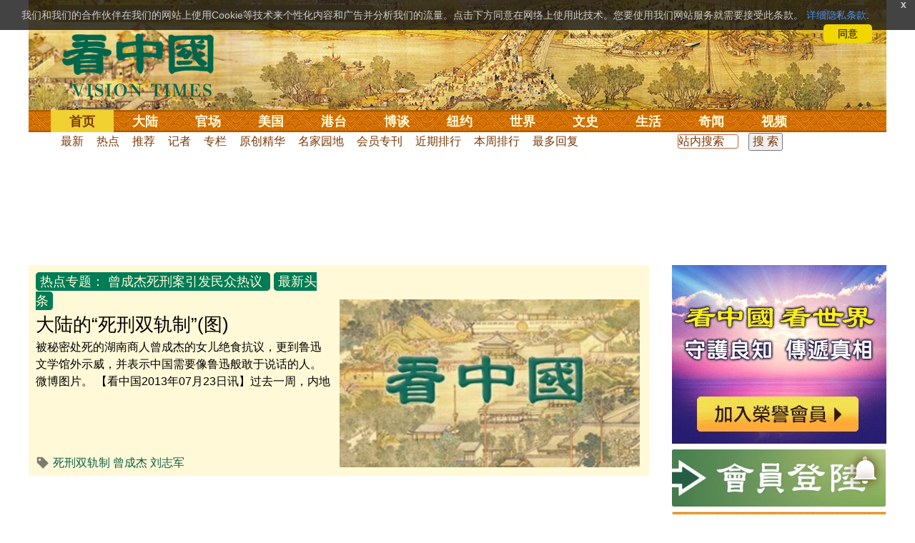

--- FILE ---
content_type: text/html;charset=UTF-8
request_url: https://www.secretchina.com/news/gb/p17664.html
body_size: 13521
content:

 


 
<!DOCTYPE html PUBLIC "-//W3C//DTD XHTML 1.0 Strict//EN" "http://www.w3.org/TR/xhtml1/DTD/xhtml1-strict.dtd">
<html xmlns="http://www.w3.org/1999/xhtml" xml:lang="zh-Hans" lang="zh-Hans" dir="ltr">
<head>
<meta http-equiv="Content-Type" content="text/html; charset=utf-8" />
<meta http-equiv="x-ua-compatible" content="ie=edge" />
<meta name="viewport" content="width=device-width, initial-scale=1.0, maximum-scale=5.0, user-scalable=yes"/> 
   
<TITLE>热点专题： 曾成杰死刑案引发民众热议 - 看中国网</TITLE> 

<meta name="keywords" content=",看中国">
<meta name="description" content="曾成杰死刑案引发民众热议, 第1页。《看中国》是总部设于美国、以复兴传统中华文化为理念的独立媒体。自2001年起，坚持报道最新社会焦点和传统文化专题，中文报纸已在北美、欧洲、澳洲、亚洲等17个国家发行。" />
<meta http-equiv="last-modified" content="2026-01-23 00:20:01">
<link rel="alternate" media="only screen and (max-width: 640px)" href="https://m.secretchina.com/news/gb/p17664.html" />


 
 
<base href="https://www.secretchina.com/" target="_blank">
 

<meta property="og:locale" content="zh_CN" />
<meta property="og:type" content="object" />
<meta property="og:title" content="热点专题： 曾成杰死刑案引发民众热议 第1页- 看中国" />
<meta property="og:description" content="曾成杰死刑案引发民众热议, 第1页。《看中国》是总部设于美国、以复兴传统中华文化为理念的独立媒体。自2001年起，坚持报道最新社会焦点和传统文化专题，中文报纸已在北美、欧洲、澳洲、亚洲等17个国家发行。" />
<meta property="og:site_name" content="看中国" />


<meta name="adtype" content="category" />

<meta property="og:url" content="https://www.secretchina.com/news/gb/p17664.html" />
<meta property='og:image' content='http://www.secretchina.com/2017/images/kzglog-300.jpg' />

<meta property="fb:pages" content="139819436047050,493399817498527" />
 <meta http-equiv=refresh content="900" />
 
 
 

  
       
<!--homecommon_v21 now work, border: solid #fff; */   -->
<link rel="stylesheet" type="text/css" media="screen" href="/2017/css/homecommon_v26.css" > 
<link rel="stylesheet" type="text/css" media="screen" href="/2017/css/all2017v11.css" >  

   
  
  

 <script>
 function killErrors() {
           return true;
        }
        window.onerror = killErrors;
        </script>
 
   <!-- Global site tag (gtag.js) - Google Ads: 940314145 --> 
   <script async src="https://www.googletagmanager.com/gtag/js?id=AW-940314145"></script>
   <script> 
   let globalup=9;
    window.dataLayer = window.dataLayer || []; 
    function gtag(){
    	dataLayer.push(arguments);
    } 
    gtag('js', new Date()); 
    gtag('config', 'AW-940314145'); 
    </script> 


 
<meta name="robots" content="index,follow">
<meta name="copyright" content="Copyright 2001-2020. www.secretchina.com . All Rights Reserved.">
<LINK href="/favicon.ico" type=image/x-icon rel=icon>
<LINK href="/favicon.ico" type=image/x-icon rel="shortcut icon">
<link rel="alternate" type="application/atom+xml" title="看中国最新 New News secretchina.com RSS 2.0"  href="https://www.secretchina.com/news/gb/news.xml" />  
<link rel="alternate" type="application/atom+xml" title="看中国 secretchina.com RSS 2.0"  href="https://www.secretchina.com/news/gb/index.xml" />  
<link rel="alternate" type="application/atom+xml" title="看中国 曾成杰死刑案引发民众热议 secretchina.com RSS 2.0"  href="https://www.secretchina.com/news/gb/p17664.xml" />
 
 
       
</head>
<body>

  


 
 
 
	<div id="banner"><a name="top" href="#top"></a>
	<div class="banner"><img src="/2017/images/bg_banner_h1.jpg" alt='清明上河图'/></div>
		<h3><a href="https://www.secretchina.com/">看中国</a></h3>
		<h4>Vision Times</h4>
		<div class="w1">
			<form method="GET" action="//search.secretchina.com/news/gb/search">
				<p>
					<input type="text"  name="q"  required />
				</p>
				<p>
					<button type="submit">搜索</button>
				</p>
			</form>
			<div id="sitenav">
				<ul class="l1">
					<li class="l1  curr">
						<a class="l1" href="https://www.secretchina.com/">首页</a>
						<ul  style="width:100%;">
								<li><a title="按日浏览 最新文章 new news " alt="按日浏览 最新文章 new news "
											href="/news/gb/news.html" target="_blank" >最新</a></li>
										<li><a title="热点文章"
											href="/news/gb/phottopics.html" target="_blank" >热点</a></li>
										<li><a title="编辑推荐"
											href="/news/gb/precommend.html" target="_blank" >推荐</a></li>
												
									
											<li><a title="记者专栏"
											href="/news/gb/preporter.html" target="_blank" >记者</a></li>
								<li><a title="专栏作家"
											href="/news/gb/pauthor.html" target="_blank" >专栏</a></li>
											
									<!--  <li><a title="热点专题"
											href="/news/gb/phottopics.html" target="_blank" >热点</a></li>
								 -->
								 <li><a title="原创精华"
									href="/news/gb/pessence.html" target="_blank" >原创精华</a></li>
									<li><a title="名家园地"
									href="/news/gb/pmingjia.html" target="_blank" >名家园地</a></li>
										<li><a title="名家园地"
									href="/news/gb/pmembertxt.html" target="_blank" >会员专刊</a></li>
									
											
										<li><a title="近期排行"
											href="/news/gb/precent3.html" target="_blank" >近期排行</a></li>
										<li><a title="本周排行"
											href="/news/gb/precentweek.html" target="_blank" >本周排行</a></li>
									
										<!-- 
										<li><a title=""
											href="/news/gb/pforum.html" target="_blank" >最后发表</a></li>
											<li><a title="" href="/news/gb/pforumhot.html" target="_blank" >最多察看</a></li>
											<li><a title=""
											href="/news/gb/pemotion.html" target="_blank" >最多表情</a></li>
										-->
										<li><a title=""
											href="/news/gb/preply.html" target="_blank" >最多回复</a></li>
										
											
											<li style="float:right;"><form action="//search.secretchina.com/news/gb/search" method="get" style="color: #7c3806;float:right;width: 189px;">
<input type="hidden" name="nohard" value="0"><input type="text" name="q" size="8" id="fulltext-search" value="" placeholder="站内搜索">
<input type="submit" value=" 搜 索 " class="form-submit">  </form></li>

						</ul>
					</li>
					
					
					<li class="l1 ">
						<a class="l1" href="/news/gb/p1.html">大陆</a>
						<ul  style="width:100%;">
							<li><a title="大陆时政" href="/news/gb/p13.html">大陆时政</a></li>
							 
						 
										<li><a  title="观点评析" href="/news/gb/p17713.html">观点评析</a></li>
										<li><a   title="社会百态" href="/news/gb/p20038.html">社会百态</a></li>
										
										<li><a   title="中国人权" href="/news/gb/p20598.html">中国人权</a></li>
										
										
										<li style="float:right;"><form action="//search.secretchina.com/news/gb/search" method="get" style="color: #7c3806;float:right;width: 189px;">
<input type="hidden" name="nohard" value="0"><input type="text" name="q" size="8" id="fulltext-search" value="" placeholder="站内搜索">
<input type="submit" value=" 搜 索 " class="form-submit">  </form></li>
										
						</ul>
					</li> 
				
			 
					<li class="l1 " >
						<a class="l1" href="/news/gb/p2.html">官场</a>
						<ul  style="width:100%;">
							<li><a title="动向" href="/news/gb/p20.html">动向</a></li> 
										<li><a title="中南海" href="/news/gb/p16.html">中南海</a></li>
										<li><a title="内幕" href="/news/gb/p17626.html">内幕</a></li> 
										<li><a title="官吏" href="/news/gb/p18.html">官吏</a></li> 
										<li><a title="评析" href="/news/gb/p16815.html">评析</a></li>
										
										<li style="float:right;"><form action="//search.secretchina.com/news/gb/search" method="get" style="color: #7c3806;float:right;width: 189px;">
<input type="hidden" name="nohard" value="0"><input type="text" name="q" size="8" id="fulltext-search" value="" placeholder="站内搜索">
<input type="submit" value=" 搜 索 " class="form-submit">  </form></li>

						</ul>
					</li>
					
					
						<li class="l1 ">
						<a class="l1" href="/news/gb/p20037.html">美国</a>
						<ul  style="width:100%;">
							<li><a title="美国社会" href="/news/gb/p20625.html">美国社会</a></li>
							<li><a title="华人资讯" href="/news/gb/p20626.html">华人资讯</a></li>
							<li><a title="时事" href="/news/gb/p20042.html">时事</a></li>
							<li><a title="科技" href="/news/gb/p20044.html">科技</a></li>
							<li><a title="纽约新闻" href="/news/gb/p20134.html">纽约新闻</a></li>
							
										
										<li style="float:right;"><form action="//search.secretchina.com/news/gb/search" method="get" style="color: #7c3806;float:right;width: 189px;">
<input type="hidden" name="nohard" value="0"><input type="text" name="q" size="8" id="fulltext-search" value="" placeholder="站内搜索">
<input type="submit" value=" 搜 索 " class="form-submit">  </form></li>
							
						</ul>
					</li>
				  
				 
						<li class="l1 ">
						<a class="l1" href="/news/gb/p20036.html">港台</a>
						<ul  style="width:100%;">
							<li><a title="时政聚焦" href="/news/gb/p20039.html">时政聚焦</a></li>
										<li><a   title="时政评析" href="/news/gb/p20166.html">时政评析</a></li>  
							<li><a title="社会民生" href="/news/gb/p20168.html">社会民生</a></li>  
									 <li><a   title="军事热点" href="/news/gb/p20170.html">台海风云</a></li> 
										
										
										<li style="float:right;"><form action="//search.secretchina.com/news/gb/search" method="get" style="color: #7c3806;float:right;width: 189px;">
<input type="hidden" name="nohard" value="0"><input type="text" name="q" size="8" id="fulltext-search" value="" placeholder="站内搜索">
<input type="submit" value=" 搜 索 " class="form-submit">  </form></li>
										
						</ul>
					</li>
					 
					
					<li class="l1 ">
						<a class="l1"  href="/news/gb/p4.html">博谈</a>
						<ul  style="width:100%;">
								<li><a title="时评" href="/news/gb/p28.html">时评</a></li>
										<li><a title="争鸣" href="/news/gb/p29.html">争鸣</a></li>
										<li><a title="政论" href="/news/gb/p30.html">政论</a></li>
										<li><a title="博谈" href="/news/gb/p31.html">博谈</a></li>
										<li><a title="讽刺与漫画" href="/news/gb/p77.html">讽刺与漫画</a></li>
										<li><a title="财经评析" href="/news/gb/p35.html">财经评析</a></li>
										
										
										<li style="float:right;"><form action="//search.secretchina.com/news/gb/search" method="get" style="color: #7c3806;float:right;width: 189px;">
<input type="hidden" name="nohard" value="0"><input type="text" name="q" size="8" id="fulltext-search" value="" placeholder="站内搜索">
<input type="submit" value=" 搜 索 " class="form-submit">  </form></li>
										
						</ul>
					</li>
					
					
					
					
					<li class="l1  ">
						<a class="l1" href="/news/gb/p20134.html" target=_blank>纽约</a>
						 
					</li>
					
					
				  <!-- 
					<li class="l1 ">
						<a class="l1" href="/news/gb/p20109.html">澳洲</a>
							<ul  style="width:100%;">
							<li><a title="澳洲新闻" href="/news/gb/p20110.html">澳洲新闻</a></li>
							<li><a title="华人资讯" href="/news/gb/p20111.html">华人资讯</a></li>
							<li><a title="留学移民" href="/news/gb/p20112.html">留学移民</a></li>
							<li><a title="澳洲风情" href="/news/gb/p20113.html">澳洲风情</a></li>
							</ul>
					</li>
					 -->
						<li class="l1 ">
						<a class="l1" href="/news/gb/p9.html">世界</a>
						<ul  style="width:100%;">
						 
							<li><a title="美洲" href="/news/gb/p48.html">美洲</a></li>
							  
										<li><a title="欧洲" href="/news/gb/p49.html">欧洲</a></li>
										<li><a title="澳洲" href="/news/gb/p20120.html">澳洲</a></li>
										<li><a title="亚洲" href="/news/gb/p50.html">亚洲</a></li>
										<li><a title="非洲" href="/news/gb/p51.html">非洲</a></li>
										  
										 
										 
										<li><a title="科技新闻"
											href="/news/gb/p17714.html">科技新闻</a></li>
										<li><a title="军事"
											href="/news/gb/p20648.html">军事</a></li>
										<li><a title="其它" href="/news/gb/p16676.html">其它</a></li>
										<!--  
										<li><a title="澳洲新闻"
											href="http://au.secretchina.com/aunews" target="_blank">澳洲新闻</a></li>
											-->
											
											
										
										<li style="float:right;"><form action="//search.secretchina.com/news/gb/search" method="get" style="color: #7c3806;float:right;width: 189px;">
<input type="hidden" name="nohard" value="0"><input type="text" name="q" size="8" id="fulltext-search" value="" placeholder="站内搜索">
<input type="submit" value=" 搜 索 " class="form-submit">  </form></li>
											
											
						</ul>
					</li>
					
				
					<li class="l1 ">
						<a class="l1" href="/news/gb/p6.html">文史</a>
						<ul  style="width:100%;">
							<li><a title="天朝风云"
											href="/news/gb/p17768.html">天朝风云</a></li>
										<li><a title="民国往事"
											href="/news/gb/p17769.html">民国往事</a></li>
										<li><a title="谈古论今"
											href="/news/gb/p16683.html">谈古论今</a></li>
										<li><a title="红朝岁月"
											href="/news/gb/p17770.html">红朝岁月</a></li>
													<li><a title="文学世界"
							href="/news/gb/p18018.html">文学世界</a></li>
							
										<li><a title="传统文化"
											href="/news/gb/p18017.html">传统文化</a></li>
											
									 
											
										
										<li style="float:right;"><form action="//search.secretchina.com/news/gb/search" method="get" style="color: #7c3806;float:right;width: 189px;">
<input type="hidden" name="nohard" value="0"><input type="text" name="q" size="8" id="fulltext-search" value="" placeholder="站内搜索">
<input type="submit" value=" 搜 索 " class="form-submit">  </form></li>
											
											
						</ul>
					</li>
				
				
				
					<li class="l1 ">
						<a class="l1" href="/news/gb/p8.html">生活</a>
						<ul  style="width:100%;">
						
										<li><a title="疗养保健" href="/news/gb/p67.html">疗养保健</a></li>
										<li><a title="生活妙博士"
											href="/news/gb/p17538.html">生活妙博士</a></li> 
								<li><a title="人生茶坊"
											href="/news/gb/p17594.html">人生茶坊</a></li>
										<li><a title="职场黑咖啡"
											href="/news/gb/p17530.html">职场与教育	</a></li>
										<li><a title="美食与厨艺"	href="/news/gb/p9705.html">美食与厨艺</a></li>
							 
									 <li><a title="影视娱乐" href="/news/gb/p58.html">影视娱乐</a></li>
											
										
										<li style="float:right;"><form action="//search.secretchina.com/news/gb/search" method="get" style="color: #7c3806;float:right;width: 189px;">
<input type="hidden" name="nohard" value="0"><input type="text" name="q" size="8" id="fulltext-search" value="" placeholder="站内搜索">
<input type="submit" value=" 搜 索 " class="form-submit">  </form></li>
											
						</ul>
					</li>
					
					
					<li class="l1 ">
						<a  class="l1" href="/news/gb/p10.html">奇闻</a>
						<ul  style="width:100%;">
							
										<li><a title="生物奇观"
											href="/news/gb/p16679.html">生物奇观</a></li>
										<li><a title="预言未来" href="/news/gb/p53.html">预言未来</a></li>
										<li><a title="自然现象" href="/news/gb/p54.html">自然现象</a></li>
										<li><a title="异事奇人" href="/news/gb/p55.html">异事奇人</a></li>
										<li><a title="探秘寻真" href="/news/gb/p56.html">探秘寻真</a></li>
										
										<li style="float:right;"><form action="//search.secretchina.com/news/gb/search" method="get" style="color: #7c3806;float:right;width: 189px;">
<input type="hidden" name="nohard" value="0"><input type="text" name="q" size="8" id="fulltext-search" value="" placeholder="站内搜索">
<input type="submit" value=" 搜 索 " class="form-submit">  </form></li>
										
						</ul>
					</li>  
					
					<li class="l1 "  style='display:none;'>
						<a class="l1" href="/news/gb/p12.html">养生</a>
						<ul  style="width:100%;">
										<li><a title="美食与厨艺"
											href="/news/gb/p9705.html">美食与厨艺</a></li>
										<li><a title="疗养保健" href="/news/gb/p67.html">疗养保健</a></li>
										<li><a title="中医秘方" href="/news/gb/p68.html">中医秘方</a></li>
										<li><a title="气功修炼" href="/news/gb/p69.html">气功修炼</a></li>
										<li><a title="强身美容" href="/news/gb/p70.html">强身美容</a></li>
										
										<li style="float:right;"><form action="//search.secretchina.com/news/gb/search" method="get" style="color: #7c3806;float:right;width: 189px;">
<input type="hidden" name="nohard" value="0"><input type="text" name="q" size="8" id="fulltext-search" value="" placeholder="站内搜索">
<input type="submit" value=" 搜 索 " class="form-submit">  </form></li>
										
						</ul>
					</li>
					
					
					
					<li class="l1 " style='display:none;'>
						<a class="l1" href="/news/gb/p20659.html">商机</a>
							<ul  style="width:100%;">
							<li><a title="商机"
							href="/news/gb/p20660.html">健康</a></li>
							<li><a title="生活" href="/news/gb/p20661.html">生活</a></li>
							<li><a title="饮食" href="/news/gb/p20662.html">饮食</a></li>
							<li><a title="美容美发" href="/news/gb/p20663.html">美容美发</a></li>
							<li><a title="汽车" href="/news/gb/p20664.html">汽车</a></li>
										
										<li style="float:right;"><form action="//search.secretchina.com/news/gb/search" method="get" style="color: #7c3806;float:right;width: 189px;">
<input type="hidden" name="nohard" value="0"><input type="text" name="q" size="8" id="fulltext-search" value="" placeholder="站内搜索">
<input type="submit" value=" 搜 索 " class="form-submit">  </form></li>
							
							</ul>
					</li>
					
					
					
					
					<li class="l1 ">
<!-- 						<a class="l1" href="/news/gb/pvideoall.html">视频</a>
	 -->					<a class="l1" href="https://www.ganjing.com/zh-CN/channel/1eiqjdnq7goOxWkCG46DBd41d1gt0c" target=blank>视频</a>
						<ul  style="width:100%;">
						
										<li><a title="原创视频"
											href="/news/gb/pvideo.html" target=blank >原创视频</a></li>
									<!--  	<li><a title="原创视频"
											href="/news/gb/pvideo.html">原创视频</a></li>
											-->
										<li><a title="全部视频" href="/news/gb/pvideoall.html">全部视频</a></li>
										
										<li style="float:right;"><form action="//search.secretchina.com/news/gb/search" method="get" style="color: #7c3806;float:right;width: 189px;">
<input type="hidden" name="nohard" value="0"><input type="text" name="q" size="8" id="fulltext-search" value="" placeholder="站内搜索">
<input type="submit" value=" 搜 索 " class="form-submit">  </form></li>
										
						</ul>
					</li>
					<!-- 
					<li class="l1 ">
						<a  class="l1"  href="/news/gb/pessence.html">原创</a>
						<ul  style="width:100%;">
							<li><a title="原创精华"
											href="/news/gb/pessence.html">原创精华</a></li>
										
										<li style="float:right;"><form action="//search.secretchina.com/news/gb/search" method="get" style="color: #7c3806;float:right;width: 189px;">
<input type="hidden" name="nohard" value="0"><input type="text" name="q" size="8" id="fulltext-search" value="" placeholder="站内搜索">
<input type="submit" value=" 搜 索 " class="form-submit">  </form></li>
											
						</ul>
					</li>
					 -->
					
				</ul>
			</div><!-- / #sitenav -->
		</div><!-- / .w1 -->
		<div id="l10n">
			
			<div id="lang">
				<ul>
					
								<li><a title="正體版" style="cursor:pointer;"  onclick="gotootherln('/news/b5/index.html')" >正體</a></li>
					
					<!-- 
					<li><a  style="cursor:pointer;" href="http://www.visiontimes.com"  target="_blank">English</a></li>
					 -->
					
							<li><a  title="手机版" href="//m.secretchina.com">手机版</a></li>
								
						</ul>
			</div>
			
			<div id="branches">
				<div class="h3">各地分站</div>
				<ul>
					<li><a  style="cursor:pointer;" onclick="window.open('http://www.watchinese.com/', '_blank')"   target="_blank">台湾</a></li>
					<li><a  style="cursor:pointer;" onclick="window.open('http://www.kannewyork.com/', '_blank')"  target="_blank">纽约</a></li>
					<li><a  style="cursor:pointer;" onclick="window.open('http://kanzhongguo.eu/', '_blank')"   target="_blank">欧洲</a></li>
 					
					<li><a style="cursor:pointer;" onclick="window.open('http://www.vtvan.com/', '_blank')"  target="_blank">加西</a></li>
 				 			<li><a  style="cursor:pointer;" onclick="window.open('https://dc.secretchina.com/', '_blank')" target="_blank">华盛顿DC</a></li>
		
				</ul>
			</div>
			
						<div id="lang2">	<ul>
					<li><a target="_blank" title="电子报"
									href="https://pdf.secretchina.com">电子报</a></li>
					<li><li title="网上投稿"
								style="cursor:pointer;" 	 onclick="window.open('https://www.secretchina.com/news/gb/postcontribute.php', '_blank')" target="_blank">网上投稿</li></li>
<li><li title="捐款"
								style="cursor:pointer;" 	 onclick="window.open('https://www.secretchina.com/kzgd/index.html', '_blank')" target="_blank">捐款</li></li>
<li><a title="联系广告"
								style="cursor:pointer;" 	 onclick="window.open('https://www.secretchina.com/news/gb/2014/02/14/530514.html', '_blank')" target="_blank">联系广告</a></li>

					
					<li><a title="搜索"
								style="cursor:pointer;" 	 onclick="window.open('/news/gb/search?q=看中国', '_blank')" target="_blank">搜索</a></li>

								
								
								
					
				</ul>
			</div>
		</div>
		<div id="social">
			<ul>
				<li class="facebook"><a style="cursor:pointer;" onclick="window.open('https://www.facebook.com/KanZhongGuo.web/', '_blank')"    target="_blank">Facebook</a></li>
				<li class="twitter"><a style="cursor:pointer;" onclick="window.open('https://twitter.com/kanzhongguo', '_blank')" target="_blank">Twitter</a></li> 
				<!--  
				<li class="linkedin"><a style="cursor:pointer;" onclick="window.open('https://www.linkedin.com/company-beta/10655456/', '_blank')" target="_blank">LinkedIn</a></li>
				-->
				<li class="rss"><a style="cursor:pointer;"  href="/page/rss/index.html" target="_blank">RSS</a></li>
			</ul>
		</div>
	</div><!-- / #banner -->



	<!-- / #banner -->
	
	 

	<!-- / .col-left -->
	<div id="main">
		<div class="ad" id='pg-top-t40-2017' >
			<!-- SC_36_欄目上_970x90 -->
              
                	 
			
		  
			
		</div>


<div class="point" style="text-align: center"></div>

		<div class="col-left">
		
		  <!--頭條-->
  
  <div id="headlines">
    <div class="headlines_left"> 
  
    <span  class="button">  
    
      <a target="_blank" href=/news/gb/phottopics.html >热点专题：</a>
      <a href=/news/gb/p17664.html>曾成杰死刑案引发民众热议</a>   </span>   <span class="button">最新头条</span>  
   
    		  
		  	<br><span class="hh1" id="node-505852"> <a target="_blank" href="/news/gb/2013/07/23/505852.html" title="大陆的“死刑双轨制”(图)">
	           大陆的“死刑双轨制”(图)  
	              </a></span>  
           <p>	<a target="_blank" href="/news/gb/2013/07/23/505852.html" title="大陆的“死刑双轨制”(图)">
             被秘密处死的湖南商人曾成杰的女儿绝食抗议，更到鲁迅文学馆外示威，并表示中国需要像鲁迅般敢于说话的人。微博图片。 【看中国2013年07月23日讯】过去一周，内地两宗死刑案件引起广泛讨论：前铁道部长刘志...</p>
           </a> 
             
								   <h2  style="font-size:16px;  inline-block;    overflow: hidden; ">
								  <img src='/2017/images/tag.png'  style=" width:20px;height:20px; margin: 2px 0px 0px 0px;"  alt="标签 关键字">   
               <span ><a target="_blank"  href="//search.secretchina.com/news/gb/tag/%E6%AD%BB%E5%88%91%E5%8F%8C%E8%BD%A8%E5%88%B6" >死刑双轨制</a></span>
                     
               <span ><a target="_blank"  href="//search.secretchina.com/news/gb/tag/%E6%9B%BE%E6%88%90%E6%9D%B0" >曾成杰</a></span>
                     
               <span ><a target="_blank"  href="//search.secretchina.com/news/gb/tag/%E5%88%98%E5%BF%97%E5%86%9B" >刘志军</a></span>
                     
             </h2>
             
            </div>
    	<div class="headlines_right"> <a target="_blank" href="/news/gb/2013/07/23/505852.html" title="大陆的“死刑双轨制”(图)"><img src="/2017/images/kzglog-300.jpg"  alt="大陆的“死刑双轨制”(图)"  width="100%">
    	</a>
             </div>
              
            
                       
    
    
    
  </div>
  
  <!--頭條-->
  
  
  
  <!--三欄-->
      <div id="headlines_content">
      <div class="h3"><a href="/news/gb/news17664_1.html">曾成杰死刑案引发民众热议要闻</a>  &nbsp;&nbsp;&nbsp;
      <span style="float:right;margin:0 5px 00"> <a target='_blank' href='/news/gb/p17664.xml'>RSS/XML</a></span></div>
      <div id="content">
        <ul>
        
        
						 <li><div> <a href="/news/gb/2013/07/19/505343.html" title='天堂与地狱：中国政商结合的路径指向(图)' target='_blank'  ><img src="//img.kanzhongguo.com/dat/thumbnails/16/2013/07/15/20130715085234310.jpg"  alt="天堂与地狱：中国政商结合的路径指向(图)"  width="100%"/></a></div>				            
														            
							 <div> 	 <h2 id="node-505343"  style="font-weight: normal;"><a href="/news/gb/2013/07/19/505343.html" title='天堂与地狱：中国政商结合的路径指向(图)' target='_blank'  >天堂与地狱：中国政商结合的路径指向(图) 
							 <!-- 
							 -13/07/19
							  -->
							 </a> 
								 </h2>
								 </div>
								 <div> 
								   <h3  style="font-size:15px;  inline-block;    overflow: hidden; ">
								  <img src='/2017/images/tag.png'  style=" width:16px;height:15px; margin: 4px 0px 0px 0px;"  alt="标签 关键字">  
								               <span ><a href="//search.secretchina.com/news/gb/tag/%E6%9B%BE%E6%88%90%E6%9D%B0" 	target="_blank">曾成杰</a></span>
								                     
								               <span ><a href="//search.secretchina.com/news/gb/tag/%E6%AD%BB%E5%88%91" 	target="_blank">死刑</a></span>
								                     
								               <span ><a href="//search.secretchina.com/news/gb/tag/%E5%88%86%E6%9E%90" 	target="_blank">分析</a></span>
								                     
								             </h3>
								</div></li>
								
			
						 <li><div> <a href="/news/gb/2013/07/18/505214.html" title='曾成杰家乡追悼会传吉首融资民众被阻前往(图)' target='_blank'  ><img src="/2017/images/kzglog-300.jpg"  alt="曾成杰家乡追悼会传吉首融资民众被阻前往(图)"  width="100%"/></a></div>				            
														            
							 <div> 	 <h2 id="node-505214"  style="font-weight: normal;"><a href="/news/gb/2013/07/18/505214.html" title='曾成杰家乡追悼会传吉首融资民众被阻前往(图)' target='_blank'  >曾成杰家乡追悼会 传吉首融资民众被阻前往(图) 
							 <!-- 
							 -13/07/18
							  -->
							 </a> 
								 </h2>
								 </div>
								 <div> 
								   <h3  style="font-size:15px;  inline-block;    overflow: hidden; ">
								  <img src='/2017/images/tag.png'  style=" width:16px;height:15px; margin: 4px 0px 0px 0px;"  alt="标签 关键字">  
								               <span ><a href="//search.secretchina.com/news/gb/tag/%E6%9B%BE%E6%88%90%E6%9D%B0" 	target="_blank">曾成杰</a></span>
								                     
								               <span ><a href="//search.secretchina.com/news/gb/tag/%E9%9D%9E%E6%B3%95%E9%9B%86%E8%B5%84" 	target="_blank">非法集资</a></span>
								                     
								               <span ><a href="//search.secretchina.com/news/gb/tag/%E8%BF%BD%E6%82%BC%E4%BC%9A" 	target="_blank">追悼会</a></span>
								                     
								             </h3>
								</div></li>
								
			
						 <li><div> <a href="/news/gb/2013/07/16/504937.html" title='中国法律如儿戏(图)' target='_blank'  ><img src="/2017/images/kzglog-300.jpg"  alt="中国法律如儿戏(图)"  width="100%"/></a></div>				            
														            
							 <div> 	 <h2 id="node-504937"  style="font-weight: normal;"><a href="/news/gb/2013/07/16/504937.html" title='中国法律如儿戏(图)' target='_blank'  >中国法律如儿戏?(图) 
							 <!-- 
							 -13/07/16
							  -->
							 </a> 
								 </h2>
								 </div>
								 <div> 
								   <h3  style="font-size:15px;  inline-block;    overflow: hidden; ">
								  <img src='/2017/images/tag.png'  style=" width:16px;height:15px; margin: 4px 0px 0px 0px;"  alt="标签 关键字">  
								               <span ><a href="//search.secretchina.com/news/gb/tag/%E6%9B%BE%E6%88%90%E6%9D%B0" 	target="_blank">曾成杰</a></span>
								                     
								               <span ><a href="//search.secretchina.com/news/gb/tag/%E5%88%98%E5%BF%97%E5%86%9B" 	target="_blank">刘志军</a></span>
								                     
								               <span ><a href="//search.secretchina.com/news/gb/tag/%E6%9D%8E%E5%BC%80%E5%A4%8D" 	target="_blank">李开复</a></span>
								                     
								             </h3>
								</div></li>
								
			
						<hr style="border: 0;display: white;">			
						   
						 <li><div> <a href="/news/gb/2013/07/16/504931.html" title='曾成杰被秘密处决网友关注案子背后黑幕(组图)' target='_blank'  ><img src="//img.kanzhongguo.com/dat/thumbnails/69/2013/07/16/20130716014541214.jpg"  alt="曾成杰被秘密处决网友关注案子背后黑幕(组图)"  width="100%"/></a></div>				            
														            
							 <div> 	 <h2 id="node-504931"  style="font-weight: normal;"><a href="/news/gb/2013/07/16/504931.html" title='曾成杰被秘密处决网友关注案子背后黑幕(组图)' target='_blank'  >曾成杰被秘密处决 网友关注案子背后黑幕(组图) 
							 <!-- 
							 -13/07/16
							  -->
							 </a> 
								 </h2>
								 </div>
								 <div> 
								   <h3  style="font-size:15px;  inline-block;    overflow: hidden; ">
								  <img src='/2017/images/tag.png'  style=" width:16px;height:15px; margin: 4px 0px 0px 0px;"  alt="标签 关键字">  
								               <span ><a href="//search.secretchina.com/news/gb/tag/%E6%9B%BE%E6%88%90%E6%9D%B0%E6%A1%88" 	target="_blank">曾成杰案</a></span>
								                     
								               <span ><a href="//search.secretchina.com/news/gb/tag/%E9%BB%91%E5%B9%95" 	target="_blank">黑幕</a></span>
								                     
								             </h3>
								</div></li>
								
			
						 <li><div> <a href="/news/gb/2013/07/19/505398.html" title='没有民主政治权力就必然黑社会化' target='_blank'  ><img src="/2017/images/kzglog-300.jpg"  alt="没有民主政治权力就必然黑社会化"  width="100%"/></a></div>				            
														            
							 <div> 	 <h2 id="node-505398"  style="font-weight: normal;"><a href="/news/gb/2013/07/19/505398.html" title='没有民主政治权力就必然黑社会化' target='_blank'  >没有民主政治，权力就必然黑社会化 
							 <!-- 
							 -13/07/19
							  -->
							 </a> 
								 </h2>
								 </div>
								 <div> 
								   <h3  style="font-size:15px;  inline-block;    overflow: hidden; ">
								  <img src='/2017/images/tag.png'  style=" width:16px;height:15px; margin: 4px 0px 0px 0px;"  alt="标签 关键字">  
								               <span ><a href="//search.secretchina.com/news/gb/tag/%E6%9B%BE%E6%88%90%E6%9D%B0" 	target="_blank">曾成杰</a></span>
								                     
								               <span ><a href="//search.secretchina.com/news/gb/tag/%E5%90%B4%E8%8B%B1" 	target="_blank">吴英</a></span>
								                     
								               <span ><a href="//search.secretchina.com/news/gb/tag/%E6%AD%BB%E5%88%91" 	target="_blank">死刑</a></span>
								                     
								             </h3>
								</div></li>
								
			
						 <li><div> <a href="/news/gb/2013/07/16/505010.html" title='一直这样胡搞下去怎么收场(图)' target='_blank'  ><img src="/2017/images/kzglog-300.jpg"  alt="一直这样胡搞下去怎么收场(图)"  width="100%"/></a></div>				            
														            
							 <div> 	 <h2 id="node-505010"  style="font-weight: normal;"><a href="/news/gb/2013/07/16/505010.html" title='一直这样胡搞下去怎么收场(图)' target='_blank'  >一直这样胡搞下去，怎么收场？(图) 
							 <!-- 
							 -13/07/16
							  -->
							 </a> 
								 </h2>
								 </div>
								 <div> 
								   <h3  style="font-size:15px;  inline-block;    overflow: hidden; ">
								  <img src='/2017/images/tag.png'  style=" width:16px;height:15px; margin: 4px 0px 0px 0px;"  alt="标签 关键字">  
								               <span ><a href="//search.secretchina.com/news/gb/tag/%E6%9B%BE%E6%88%90%E6%9D%B0" 	target="_blank">曾成杰</a></span>
								                     
								               <span ><a href="//search.secretchina.com/news/gb/tag/%E5%88%98%E5%BF%97%E5%86%9B" 	target="_blank">刘志军</a></span>
								                     
								               <span ><a href="//search.secretchina.com/news/gb/tag/%E6%AD%BB%E5%88%91" 	target="_blank">死刑</a></span>
								                     
								             </h3>
								</div></li>
								
			
						<hr style="border: 0;display: white;">			
						    
                            
                            
        </ul>
      </div>
      </div>
  <!--三欄-->
  
  
  
   <hr>
   
   		
 <div id="poptop_content">
      <div class="h3" ><a href="/news/gb/news17664_1.html">曾成杰死刑案引发民众热议最新文章</a>
        <span style="float:right;margin:0 5px 00"> <a href="/news/gb/news17664_1.html">更多新文章</a></span>
      </div>
    
<div id="content">

      <ul>
        
       
								 <li id="node-505852"><a href="/news/gb/2013/07/23/505852.html" title='大陆的“死刑双轨制”(图)' target='_blank'  >大陆的“死刑双轨制”(图) -13/07/23</a>
								</li>								 
						   
								 <li id="node-505398"><a href="/news/gb/2013/07/19/505398.html" title='没有民主政治权力就必然黑社会化' target='_blank'  >没有民主政治，权力就必然黑社会化 -13/07/19</a>
								</li>								 
						   
								 <li id="node-505343"><a href="/news/gb/2013/07/19/505343.html" title='天堂与地狱：中国政商结合的路径指向(图)' target='_blank'  >天堂与地狱：中国政商结合的路径指向(图) -13/07/19</a>
								</li>								 
						   
								 <li id="node-505214"><a href="/news/gb/2013/07/18/505214.html" title='曾成杰家乡追悼会传吉首融资民众被阻前往(图)' target='_blank'  >曾成杰家乡追悼会 传吉首融资民众被阻前往(图) -13/07/18</a>
								</li>								 
						   
								 <li id="node-505010"><a href="/news/gb/2013/07/16/505010.html" title='一直这样胡搞下去怎么收场(图)' target='_blank'  >一直这样胡搞下去，怎么收场？(图) -13/07/16</a>
								</li>								 
						   
								 <li id="node-504937"><a href="/news/gb/2013/07/16/504937.html" title='中国法律如儿戏(图)' target='_blank'  >中国法律如儿戏?(图) -13/07/16</a>
								</li>								 
						   
								 <li id="node-504931"><a href="/news/gb/2013/07/16/504931.html" title='曾成杰被秘密处决网友关注案子背后黑幕(组图)' target='_blank'  >曾成杰被秘密处决 网友关注案子背后黑幕(组图) -13/07/16</a>
								</li>								 
						   
								 <li id="node-504902"><a href="/news/gb/2013/07/15/504902.html" title='曾成杰事件给企业家们吹响号角(图)' target='_blank'  >曾成杰事件，给企业家们吹响号角(图) -13/07/15</a>
								</li>								 
						   
								 <li id="node-504819"><a href="/news/gb/2013/07/15/504819.html" title='曾成杰遭秘密处决律师：政府图财害命（组图）' target='_blank'  >曾成杰遭秘密处决  律师：政府图财害命（组图） -13/07/15</a>
								</li>								 
						    
      </ul>
</div>
  </div>
  
  
  
  
  <hr>
  
				<div class="headlines_content_page">
				 
						    <span class="current">1 </span>&nbsp;
												  &nbsp;&nbsp;&nbsp;
						  
						   
				</div>
				
  
   
			<!--左邊-->
			<div id="2b_v2">
          
				
		
  
  
  
				

  
  
  
  
  
 <div class="ad" id='pg-mid-t41-2017' ></div>
  
  
 		
				<div id="content2">

 
   
   
			
  
  			  
					
					
				</div>

 
  
<hr>
				
			
	   
 
	
	
  
 	
				
			</div>
			<!--左邊-->

		</div>

		<!-- / .col-left -->

		<div class="col-right col-right_page">
					
			<div     style='width: 300px;  margin-bottom: 8px;   '> 
					
		<a target='_blank'   href="/kzgd/subscribe.html" title="加入看中国会员" >
		<img style="display: inline;width:300px;" src="/kzgd/ad/kzgmembership_20210704-300x250.gif" alt='加入看中国会员' ></a>

 			</div> 
 			

 <div id=loginads>
<a href="https://account.secretchina.com/login.php?code=gb"  title="看中国会员登录" class="user_logintxt" target="_blank">    
    <div id="notification-box"  class="notification-box" style="display:none;">
        <span class="notification-count">1</span>
        <div class="notification-bell">
          <span class="bell-top"></span>
          <span class="bell-middle"></span>
          <span class="bell-bottom"></span>
          <span class="bell-rad"></span>
        </div>
    </div>
	<div class="digest_notification"> 
		  新一期特刊已经发表<br>请荣誉会员登陆下载 
  	</div> 
  
</a>
</div> 
 

 
 <center>
	<div class="user_name_ribbon" id=loginok style="display:none;">
		<div class="user_name" id="showuname">
			 <a href=https://account.secretchina.com/login.php  title="看中国会员登录" target=_block id="user_namelink">
			 <center><span  id=showunamespan>会员</span></center>
			  
  		 </a> 
  	    <div id="notification-box2"  class="notification-box" style="display:none;" onclick=" document.location.href='https://account.secretchina.com/login.php';">
        <span class="notification-count">1</span>
        <div class="notification-bell">
          <span class="bell-top"></span>
          <span class="bell-middle"></span>
          <span class="bell-bottom"></span>
          <span class="bell-rad"></span>
        </div>
    </div>
	<div class="digest_notification" onclick=" document.location.href='https://account.secretchina.com/login.php';"> 
		  新一期特刊已经发表<br>请荣誉会员登陆下载 
  	</div> 
  	
	    </div>
	    
	    
	</div>
</center>

 		
 			 
				
			<div id="mostclick" style="margin-top:0px;margin-bottom: 10px;">
				<div class="h3">曾成杰死刑案引发民众热议热文</div>
				<ul>
					
										              <li><a href="/news/gb/2013/07/15/504902.html" title='曾成杰事件给企业家们吹响号角(图)' target='_blank'  >曾成杰事件，给企业家们吹响号角(图)</a>
										              </li>
										            
										              <li><a href="/news/gb/2013/07/15/504819.html" title='曾成杰遭秘密处决律师：政府图财害命（组图）' target='_blank'  >曾成杰遭秘密处决  律师：政府图财害命（组图）</a>
										              </li>
										            
										              <li><a href="/news/gb/2013/07/16/505010.html" title='一直这样胡搞下去怎么收场(图)' target='_blank'  >一直这样胡搞下去，怎么收场？(图)</a>
										              </li>
										            
										              <li><a href="/news/gb/2013/07/16/504931.html" title='曾成杰被秘密处决网友关注案子背后黑幕(组图)' target='_blank'  >曾成杰被秘密处决 网友关注案子背后黑幕(组图)</a>
										              </li>
										            
										              <li><a href="/news/gb/2013/07/19/505398.html" title='没有民主政治权力就必然黑社会化' target='_blank'  >没有民主政治，权力就必然黑社会化</a>
										              </li>
										            
										              <li><a href="/news/gb/2013/07/18/505214.html" title='曾成杰家乡追悼会传吉首融资民众被阻前往(图)' target='_blank'  >曾成杰家乡追悼会 传吉首融资民众被阻前往(图)</a>
										              </li>
										            
										              <li><a href="/news/gb/2013/07/19/505343.html" title='天堂与地狱：中国政商结合的路径指向(图)' target='_blank'  >天堂与地狱：中国政商结合的路径指向(图)</a>
										              </li>
										            
										              <li><a href="/news/gb/2013/07/16/504937.html" title='中国法律如儿戏(图)' target='_blank'  >中国法律如儿戏?(图)</a>
										              </li>
										            
										              <li><a href="/news/gb/2013/07/23/505852.html" title='大陆的“死刑双轨制”(图)' target='_blank'  >大陆的“死刑双轨制”(图)</a>
										              </li>
										              
				</ul> 
			</div>
			
				
				
			 
			<div style="padding-top:5px;"> </div>
				 
		
			 
			<div id="poptop">
				<div class="h3"><a target='_blank'  href='/news/gb/phottopics.html'>热点专题</a></div>
				  <ul class="li">
             <li ><a target='_blank' href='/news/gb/p20708.html'  alt='美军抓捕马杜罗' >美军抓捕马杜罗</a></li>
			 </ul>			  <ul class="li">
             <li ><a target='_blank' href='/news/gb/p20707.html'  alt='伊朗革命' >伊朗革命</a></li>
			 </ul>			  <ul class="li">
             <li ><a target='_blank' href='/news/gb/p20682.html'  alt='以色列-哈马斯冲突' >以色列-哈马斯冲突</a></li>
			 </ul>			   
			 			
			 			 
				<a class="more" target='_blank' href="/news/gb/phottopics.html">更多专题</a>
			</div>
			
			 
 			
			 
			
				
					 

			<div style="padding-top:5px;"> </div>
			 
			 
			<div id="ranking">
				<div class="h3">今日重点文章</div>
				 
										           <ul class=" ">
										              <li class="photo">
										              
										                <a href="/news/gb/2026/01/22/1093872.html" title='新爆料：张又侠全家刘振立钟绍军同时被抓张升民是关键(图)' target='_blank'  >
										                 <img height=90 width=120 class="lazy" src="/styles/drupal/images/pixel.gif" data-original="//img6.secretchina.com/pic/2025/3-28/p3633842a301457011-ssss.jpg" alt="新爆料：张又侠全家刘振立钟绍军同时被抓张升民是关键(图)" ></a>
										              </li>
										                 <li>
										                <a href="/news/gb/2026/01/22/1093872.html" title='新爆料：张又侠全家刘振立钟绍军同时被抓张升民是关键(图)' target='_blank'  >新爆料：张又侠全家、刘振立、钟绍军同时被抓 张升民是关键(图)</a>
										              </li></ul>
										            
										           <ul class=" ">
										              <li class="photo">
										              
										                <a href="/news/gb/2026/01/22/1093873.html" title='中共20年前就活摘器官上海有预定群组胡力任曝更多真相(图)' target='_blank'  >
										                 <img height=90 width=120 class="lazy" src="/styles/drupal/images/pixel.gif" data-original="//img6.secretchina.com/pic/2024/11-25/p3568611a229625958-ssss.jpg" alt="中共20年前就活摘器官上海有预定群组胡力任曝更多真相(图)" ></a>
										              </li>
										                 <li>
										                <a href="/news/gb/2026/01/22/1093873.html" title='中共20年前就活摘器官上海有预定群组胡力任曝更多真相(图)' target='_blank'  >中共20年前就活摘器官 上海有预定群组 胡力任曝更多真相 (图)</a>
										              </li></ul>
										            
										           <ul class=" ">
										              <li class="photo">
										              
										                <a href="/news/gb/2026/01/22/1093845.html" title='官场两大惊悚背后是这个原因(组图)' target='_blank'  >
										                 <img height=90 width=120 class="lazy" src="/styles/drupal/images/pixel.gif" data-original="//img6.secretchina.com/pic/2026/1-22/p3725723a312145394-ssss.jpg" alt="官场两大惊悚背后是这个原因(组图)" ></a>
										              </li>
										                 <li>
										                <a href="/news/gb/2026/01/22/1093845.html" title='官场两大惊悚背后是这个原因(组图)' target='_blank'  >官场两大惊悚背后是这个原因(组图)</a>
										              </li></ul>
										            
										           <ul class=" ">
										              <li class="photo">
										              
										                <a href="/news/gb/2026/01/22/1093885.html" title='龙之九子鼋王的宫殿——神奇的鄱阳湖（一）(图)' target='_blank'  >
										                 <img height=90 width=120 class="lazy" src="/styles/drupal/images/pixel.gif" data-original="//img6.secretchina.com/pic/2026/1-22/p3725941a319646332-ssss.jpg" alt="龙之九子鼋王的宫殿——神奇的鄱阳湖（一）(图)" ></a>
										              </li>
										                 <li>
										                <a href="/news/gb/2026/01/22/1093885.html" title='龙之九子鼋王的宫殿——神奇的鄱阳湖（一）(图)' target='_blank'  >龙之九子鼋王的宫殿——神奇的鄱阳湖（一）(图)</a>
										              </li></ul>
										            
										           <ul class=" ">
										              <li class="photo">
										              
										                <a href="/news/gb/2026/01/22/1093877.html" title='“格陵兰离纽约比哥本哈根更近”余茂春揭中共极地野心(图)' target='_blank'  >
										                 <img height=90 width=120 class="lazy" src="/styles/drupal/images/pixel.gif" data-original="//img6.secretchina.com/pic/2025/3-11/p3628432a379165866-ssss.jpg" alt="“格陵兰离纽约比哥本哈根更近”余茂春揭中共极地野心(图)" ></a>
										              </li>
										                 <li>
										                <a href="/news/gb/2026/01/22/1093877.html" title='“格陵兰离纽约比哥本哈根更近”余茂春揭中共极地野心(图)' target='_blank'  >“格陵兰离纽约比哥本哈根更近！”余茂春揭中共极地野心(图)</a>
										              </li></ul>
										            
										           <ul class=" ">
										              <li class="photo">
										              
										                <a href="/news/gb/2026/01/22/1093843.html" title='张又侠案已传到师一级部下放风苗华实锤(图)' target='_blank'  >
										                 <img height=90 width=120 class="lazy" src="/styles/drupal/images/pixel.gif" data-original="//img6.secretchina.com/pic/2025/4-11/p3638401a863738692-ssss.jpg" alt="张又侠案已传到师一级部下放风苗华实锤(图)" ></a>
										              </li>
										                 <li>
										                <a href="/news/gb/2026/01/22/1093843.html" title='张又侠案已传到师一级部下放风苗华实锤(图)' target='_blank'  >张又侠案已传到师一级？部下放风苗华实锤(图)</a>
										              </li></ul>
										            
										           <ul class=" ">
										              <li class="photo">
										              
										                <a href="/news/gb/2026/01/22/1093853.html" title='川普达成格陵兰框架协议叫停2月1日对欧关税(图)' target='_blank'  >
										                 <img height=90 width=120 class="lazy" src="/styles/drupal/images/pixel.gif" data-original="//img6.secretchina.com/pic/2026/1-22/p3725751a935378789-ssss.jpg" alt="川普达成格陵兰框架协议叫停2月1日对欧关税(图)" ></a>
										              </li>
										                 <li>
										                <a href="/news/gb/2026/01/22/1093853.html" title='川普达成格陵兰框架协议叫停2月1日对欧关税(图)' target='_blank'  >川普达成格陵兰框架协议 叫停2月1日对欧关税(图)</a>
										              </li></ul>
										            
										           <ul class=" ">
										              <li class="photo">
										              
										                <a href="/news/gb/2026/01/22/1093868.html" title='“露水夫妻旧蓑衣”啥意思下半句更精彩(组图)' target='_blank'  >
										                 <img height=90 width=120 class="lazy" src="/styles/drupal/images/pixel.gif" data-original="//img6.secretchina.com/pic/2026/1-22/p3725863a729057093-ssss.jpg" alt="“露水夫妻旧蓑衣”啥意思下半句更精彩(组图)" ></a>
										              </li>
										                 <li>
										                <a href="/news/gb/2026/01/22/1093868.html" title='“露水夫妻旧蓑衣”啥意思下半句更精彩(组图)' target='_blank'  >“露水夫妻旧蓑衣 ”啥意思？下半句更精彩(组图)</a>
										              </li></ul>
										            
										           <ul class=" ">
										              <li class="photo">
										              
										                <a href="/news/gb/2026/01/22/1093847.html" title='丹麦外交大臣：川普承诺不武力夺格陵兰属正面讯号(图)' target='_blank'  >
										                 <img height=90 width=120 class="lazy" src="/styles/drupal/images/pixel.gif" data-original="//img6.secretchina.com/pic/2026/1-22/p3725702a553393451-ssss.jpg" alt="丹麦外交大臣：川普承诺不武力夺格陵兰属正面讯号(图)" ></a>
										              </li>
										                 <li>
										                <a href="/news/gb/2026/01/22/1093847.html" title='丹麦外交大臣：川普承诺不武力夺格陵兰属正面讯号(图)' target='_blank'  >丹麦外交大臣：川普承诺不武力夺格陵兰属正面讯号(图)</a>
										              </li></ul>
										            
										           <ul class=" ">
										              <li class="photo">
										              
										                <a href="/news/gb/2026/01/21/1093802.html" title='五道预言同时出现诺查丹玛斯指向了哪一年(图)' target='_blank'  >
										                 <img height=90 width=120 class="lazy" src="/styles/drupal/images/pixel.gif" data-original="//img6.secretchina.com/pic/2026/1-21/p3725421a990882791-ssss.jpg" alt="五道预言同时出现诺查丹玛斯指向了哪一年(图)" ></a>
										              </li>
										                 <li>
										                <a href="/news/gb/2026/01/21/1093802.html" title='五道预言同时出现诺查丹玛斯指向了哪一年(图)' target='_blank'  >五道预言同时出现 诺查丹玛斯指向了哪一年？(图)</a>
										              </li></ul>
										            
										           <ul class=" ">
										              <li class="photo">
										              
										                <a href="/news/gb/2026/01/21/1093814.html" title='中南海出大事张又侠刘振立失踪传蔡奇牵头质询(图)' target='_blank'  >
										                 <img height=90 width=120 class="lazy" src="/styles/drupal/images/pixel.gif" data-original="//img6.secretchina.com/pic/2026/1-21/p3725491a933699819-ssss.jpg" alt="中南海出大事张又侠刘振立失踪传蔡奇牵头质询(图)" ></a>
										              </li>
										                 <li>
										                <a href="/news/gb/2026/01/21/1093814.html" title='中南海出大事张又侠刘振立失踪传蔡奇牵头质询(图)' target='_blank'  >中南海出大事？张又侠、刘振立失踪 传蔡奇牵头质询(图)</a>
										              </li></ul>
										            
										           <ul class=" ">
										              <li class="photo">
										              
										                <a href="/news/gb/2026/01/22/1093883.html" title='升迁是看谁送的钱多徐才厚卖官有“价目表”(组图)' target='_blank'  >
										                 <img height=90 width=120 class="lazy" src="/styles/drupal/images/pixel.gif" data-original="//img6.secretchina.com/pic/2025/10-27/p3700311a877250390-ssss.jpg" alt="升迁是看谁送的钱多徐才厚卖官有“价目表”(组图)" ></a>
										              </li>
										                 <li>
										                <a href="/news/gb/2026/01/22/1093883.html" title='升迁是看谁送的钱多徐才厚卖官有“价目表”(组图)' target='_blank'  >升迁是看谁送的钱多 徐才厚卖官有“价目表”(组图)</a>
										              </li></ul>
										             
										            
										            
				 
				<a target='_blank' class="more" href="/news/gb/ptopic.html">更多重点文章</a>
			</div>
			
			<div class="ad" id='pg-right2-t43-2017' >
  </div> 	
			

			
		 
				
					
 <div class="ad" id='pg-right1-t42-2017' >
  </div> 	
  
			
			
			<div id="ranking">
				<div class="h3">今日排行</div>
				 
										           <ul class=" ">
										              <li class="photo">
										              
										                <a href="/news/gb/2026/01/22/1093843.html" title='张又侠案已传到师一级部下放风苗华实锤(图)' target='_blank'  >
										                 <img height=90 width=120 class="lazy" src="/styles/drupal/images/pixel.gif" data-original="//img6.secretchina.com/pic/2025/4-11/p3638401a863738692-ssss.jpg" alt="张又侠案已传到师一级部下放风苗华实锤(图)" ></a>
										              </li>
										                 <li>
										                <a href="/news/gb/2026/01/22/1093843.html" title='张又侠案已传到师一级部下放风苗华实锤(图)' target='_blank'  >张又侠案已传到师一级？部下放风苗华实锤(图)</a>
										              </li></ul>
										            
										           <ul class=" ">
										              <li class="photo">
										              
										                <a href="/news/gb/2026/01/22/1093820.html" title='习近平假装病重蔡奇配合演戏“反扑”&nbsp;(图)' target='_blank'  >
										                 <img height=90 width=120 class="lazy" src="/styles/drupal/images/pixel.gif" data-original="//img6.secretchina.com/pic/2025/1-12/p3600392a258696751-ssss.jpg" alt="习近平假装病重蔡奇配合演戏“反扑”&nbsp;(图)" ></a>
										              </li>
										                 <li>
										                <a href="/news/gb/2026/01/22/1093820.html" title='习近平假装病重蔡奇配合演戏“反扑”&nbsp;(图)' target='_blank'  >习近平假装病重 蔡奇配合演戏“反扑”？&nbsp;(图)</a>
										              </li></ul>
										            
										           <ul class=" ">
										              <li class="photo">
										              
										                <a href="/news/gb/2026/01/22/1093872.html" title='新爆料：张又侠全家刘振立钟绍军同时被抓张升民是关键(图)' target='_blank'  >
										                 <img height=90 width=120 class="lazy" src="/styles/drupal/images/pixel.gif" data-original="//img6.secretchina.com/pic/2025/3-28/p3633842a301457011-ssss.jpg" alt="新爆料：张又侠全家刘振立钟绍军同时被抓张升民是关键(图)" ></a>
										              </li>
										                 <li>
										                <a href="/news/gb/2026/01/22/1093872.html" title='新爆料：张又侠全家刘振立钟绍军同时被抓张升民是关键(图)' target='_blank'  >新爆料：张又侠全家、刘振立、钟绍军同时被抓 张升民是关键(图)</a>
										              </li></ul>
										            
										           <ul class=" ">
										              <li class="photo">
										              
										                <a href="/news/gb/2026/01/22/1093845.html" title='官场两大惊悚背后是这个原因(组图)' target='_blank'  >
										                 <img height=90 width=120 class="lazy" src="/styles/drupal/images/pixel.gif" data-original="//img6.secretchina.com/pic/2026/1-22/p3725723a312145394-ssss.jpg" alt="官场两大惊悚背后是这个原因(组图)" ></a>
										              </li>
										                 <li>
										                <a href="/news/gb/2026/01/22/1093845.html" title='官场两大惊悚背后是这个原因(组图)' target='_blank'  >官场两大惊悚背后是这个原因(组图)</a>
										              </li></ul>
										            
										           <ul class=" ">
										              <li class="photo">
										              
										                <a href="/news/gb/2026/01/22/1093866.html" title='聂卫平：当时就我一个人替胡耀邦说话(组图)' target='_blank'  >
										                 <img height=90 width=120 class="lazy" src="/styles/drupal/images/pixel.gif" data-original="//img6.secretchina.com/pic/2026/1-15/p3723761a464561635-ssss.jpg" alt="聂卫平：当时就我一个人替胡耀邦说话(组图)" ></a>
										              </li>
										                 <li>
										                <a href="/news/gb/2026/01/22/1093866.html" title='聂卫平：当时就我一个人替胡耀邦说话(组图)' target='_blank'  >聂卫平：当时就我一个人替胡耀邦说话(组图)</a>
										              </li></ul>
										            
										           <ul class=" ">
										              <li class="photo">
										              
										                <a href="/news/gb/2026/01/22/1093881.html" title='事态严峻石泰峰再缺席高层会议胡春华被排挤(图)' target='_blank'  >
										                 <img height=90 width=120 class="lazy" src="/styles/drupal/images/pixel.gif" data-original="//img6.secretchina.com/pic/2026/1-22/p3725931a365747230-ssss.jpg" alt="事态严峻石泰峰再缺席高层会议胡春华被排挤(图)" ></a>
										              </li>
										                 <li>
										                <a href="/news/gb/2026/01/22/1093881.html" title='事态严峻石泰峰再缺席高层会议胡春华被排挤(图)' target='_blank'  >事态严峻！石泰峰再缺席高层会议 胡春华被排挤(图)</a>
										              </li></ul>
										             
										            
										            
				 
				<a target='_blank' class="more" href="/news/gb/precent.html">更多今日排行</a>
			</div>
	 
			<div style="padding-top:5px;"> </div>
			 
			
				 
			
				<div class="ad" id='pg-right3-t44-2017' >
 
			
			  <div id="SC_39_Taxonomy_BR_300x250"></div>
               </div> 	    
	 
			 
			
			 	 
			<div id="ranking">
				<div class="h3">视频</div>
				 
										              
										           <ul class=" ">
										              <li class="photo">
										              
										                <a href="/news/gb/2026/01/22/1093826.html" title='深圳经济彻底玩崩市民月薪跌到2000(视频)' target='_blank'  >
										                 <img class="lazy" height=90 width=120  src="/styles/drupal/images/pixel.gif" data-original="//img6.secretchina.com/pic/2026/1-21/p3725611a73823231-ssss.jpg" alt="深圳经济彻底玩崩市民月薪跌到2000(视频)" ></a>
										              </li>
										                 <li>
										                <a href="/news/gb/2026/01/22/1093826.html" title='深圳经济彻底玩崩市民月薪跌到2000(视频)' target='_blank'  >深圳经济彻底玩崩！市民月薪跌到2000(视频)</a>
										              </li></ul>
										            
										              
										           <ul class=" ">
										              <li class="photo">
										              
										                <a href="/news/gb/2026/01/22/1093830.html" title='2026中国年关难过农民工欲哭无泪(视频)' target='_blank'  >
										                 <img class="lazy" height=90 width=120  src="/styles/drupal/images/pixel.gif" data-original="//img6.secretchina.com/pic/2026/1-21/p3725631a117990953-ssss.jpg" alt="2026中国年关难过农民工欲哭无泪(视频)" ></a>
										              </li>
										                 <li>
										                <a href="/news/gb/2026/01/22/1093830.html" title='2026中国年关难过农民工欲哭无泪(视频)' target='_blank'  >2026中国年关难过 农民工欲哭无泪(视频)</a>
										              </li></ul>
										            
										              
										           <ul class=" ">
										              <li class="photo">
										              
										                <a href="/news/gb/2026/01/21/1093829.html" title='陆配变统战工具台媒体人涉共谍案(视频)' target='_blank'  >
										                 <img class="lazy" height=90 width=120  src="/styles/drupal/images/pixel.gif" data-original="//img6.secretchina.com/pic/2026/1-21/p3725621a543215490-ssss.jpg" alt="陆配变统战工具台媒体人涉共谍案(视频)" ></a>
										              </li>
										                 <li>
										                <a href="/news/gb/2026/01/21/1093829.html" title='陆配变统战工具台媒体人涉共谍案(视频)' target='_blank'  >陆配变统战工具 台媒体人涉共谍案(视频)</a>
										              </li></ul>
										            
										              
										           <ul class=" ">
										              <li class="photo">
										              
										                <a href="/news/gb/2026/01/21/1093781.html" title='2026年习近平“内脏崩溃”昭示报应不爽(视频)' target='_blank'  >
										                 <img class="lazy" height=90 width=120  src="/styles/drupal/images/pixel.gif" data-original="//img6.secretchina.com/pic/2026/1-20/p3725321a459419772-ssss.jpg" alt="2026年习近平“内脏崩溃”昭示报应不爽(视频)" ></a>
										              </li>
										                 <li>
										                <a href="/news/gb/2026/01/21/1093781.html" title='2026年习近平“内脏崩溃”昭示报应不爽(视频)' target='_blank'  >2026年习近平“内脏崩溃” 昭示报应不爽(视频)</a>
										              </li></ul>
										             
										           
			<a class="more" target='_blank'  href=/news/gb/pvideoall.html >更多视频</a>
			</div>
			
			 
			
			 
			
		  <div class="ad" id='pg-right4-t45-2017' >
					<div id="SC-44-160x600" style="width: 160px;  ">
					</div>
					</div>
			  
		
		</div>
		<!-- / .col-right -->
		
	</div>
	<!-- / #main -->
	
	
  
                

	<script> 	
	var nofee=0; 
	</script> 
 
  


 
 
<div id="contentinfo">
<div id="suppnav" >
<ul >
 <li target="_blank" style="cursor:pointer;color: #fffbd9;"   onclick="window.open('/news/gb/postcontribute.php', '_blank')">网上投稿</li>
<li target="_blank" style="cursor:pointer;color: #fffbd9;"   onclick="window.open('/contact-us', '_blank')">联络我们</li>
<li target="_blank" style="cursor:pointer;color: #fffbd9;"   onclick="window.open('/kzgd/index.html', '_blank')">捐款</li>
<li target="_blank" style="cursor:pointer;color: #fffbd9;"   onclick="window.open('/about-us', '_blank')">关于我们</li>
 
<li target="_blank"  style="cursor:pointer;color: #fffbd9;" onclick="window.open('/news/gb/2018/05/04/857812.html', '_blank')"  >服务条款</a></li>
<li target="_blank"  style="cursor:pointer;color: #fffbd9;" onclick="window.open('/news/gb/2018/05/04/857815.html', '_blank')"  >隐私政策</a></li>
 

 <li   style="cursor:pointer;color: #fffbd9;" onclick="window.open('http://www.visiontimes.com/', '_blank')"  target="_blank">English</li> 
<!--  <li target="_blank"   style="cursor:pointer;color: #fffbd9;" onclick="gotootherln('http://es-visiontimes.com/')">Español</li> 
<li target="_blank"   style="cursor:pointer;color: #fffbd9;" onclick="gotootherln('http://www.visiontimes.de')">Deutsch</li> 
 --><li target="_blank"   style="cursor:pointer;color: #fffbd9;" onclick="gotootherln('https://www.visiontimes.fr')">Français</li> 
<li target="_blank"  style="cursor:pointer;color: #fffbd9;" onclick="gotootherln('http://www.trithucvn.net/')" >Tiếng Việt</li> 
<li target="_blank"  style="cursor:pointer;color: #fffbd9;" onclick="gotootherln('http://visiontimesjp.com')" >日本語</li> 
</ul>
<ul><li><a href="#foot">推荐网站 </a><a name=foot></a></li>
<li  style="cursor:pointer;color: #fffbd9;"   ><a href=https://www.ganjingworld.com/zh-CN  target="_blank">干净世界</a></li>
<li  style="cursor:pointer;color: #fffbd9;"   >
<a href=https://zh-cn.shenyun.org/  target="_blank">神韵艺术团</a></li>
<li  style="cursor:pointer;color: #fffbd9;"   ><a href=https://fayuanbooks.com/zh  target="_blank">法源书店</a></li>

 <li  style="cursor:pointer;color: #fffbd9;" onclick="window.open('http://www.watchinese.com/' )"  target="_blank">看杂志</li>
 
 <li  style="cursor:pointer;color: #fffbd9;" onclick="window.open('https://www.ganjing.com/zh-TW/channel/1eiqjdnq7goOxWkCG46DBd41d1gt0c', '_blank')"  target="_blank">看视频</li>
 
  
<li  style="cursor:pointer;color: #fffbd9;" onclick="window.open('http://www.kannewyork.com/', '_blank')"  target="_blank">看纽约</li>

<li  style="cursor:pointer;color: #fffbd9;display:none;" onclick="window.open('https://www.facebook.com/KZGHK?ref=br_rs', '_blank')" target="_blank">香港FB</li>
<li  style="cursor:pointer;color: #fffbd9;" onclick="window.open('https://vct.news/', '_blank')" target="_blank">看传媒</li>

<li  style="cursor:pointer;color: #fffbd9;"   ><a href=https://justgoodluck.com/index.php?code=b5  target="_blank">福瑞寶</a></li>

<li  style="cursor:pointer;color: #fffbd9;" onclick="window.open('https://www.tuidang.org', '_blank')" target="_blank">退党证书</li>
 
<li  style="cursor:pointer;color: #fffbd9;"   >
<a href=http://dongtaiwang.com/  target="_blank">动态网</a></li>

<li  style="cursor:pointer;color: #fffbd9;"   >
<a href=http://wujieliulan.com/  target="_blank">无界</a></li>
 

</ul>
</div>
<p><small>看中国版权所有 Copyright &copy; 2001 - <span id=yy></span> Kanzhongguo.com All Rights Reserved.</small></p>
</div> 
<a href=/><img  id=countfoot src="/blank.gif" alt='blank'
									border="0" height="1" width="1"></img></a>
<div id="dialog" style="display: none; font-size: 16px;">.</div>
		<div class="tooltip"></div>

<script>
function gotootherln(ur) { 
	if (  ur=="/news/b5/index.html"){
		setCookieindex("rdcode", "b5", 365); 
		window.location.href =ur;
		 return;
	}
		var an= confirm("第三方网站提示：您将离开看中國網站 （www.secretchina.com），“"+ur+"”是一个独立的第三方网站，尽管我们已经验证了从我们的网站到该第三方的链接的准确性，但是域名的所有权和网页内容是，“"+ur+"”的责任。 我们对，“"+ur+"”网站的内容，视图或隐私政策不负责。单击确定以转到第三方网站。谢谢。\nThird Party Disclaimer: You are leaving the website of Kanzhongguo Association Inc.（www.secretchina.com）. ，“"+ur+"” is an independent third-party website. Although we have verified the accuracy of this link from our website to this third party, the ownership of the domain names and content of the web pages is the responsibility of the third party. We are not responsible for the content, views, or privacy policies of the third party site. Click OK to proceed to the third-party website. Thank you.");
		if (an == true) {
			window.location.href =ur;
		}
	 
	} 
	 
//获取 Cookie 的工具函数
function getCookieindex(name) {
    const cookies = document.cookie.split("; ");
    for (let i = 0; i < cookies.length; i++) {
        const [key, value] = cookies[i].split("=");
        if (key === name) {
            return value;
        }
    }
    return null;
}

// 设置 Cookie 的工具函数

function setCookieindex(name,value,days) {
    var expires = "";
    if (days) {
        var date = new Date();
        date.setTime(date.getTime() + (days*24*60*60*1000));
        expires = "; expires=" + date.toUTCString();
    }
    document.cookie = name + "=" + (value )  + expires + "; path=/";
}

</script>

     
     <script type="text/javascript"  src="/scripts/jquery/1.11.2/jquery.min.js"></script>
<script type="text/javascript"  src="/scripts/jqueryui/1.11.2/jquery-ui.min.js"></script>
<script type="text/javascript" src="/2017/js/plugin.js"></script>
<script type="text/javascript" src="/2017/js/common.js"></script>
 <script  type="text/javascript"  src="/scripts/common/LAB-init-v1.4.js"></script>
<script type="text/javascript"  src="/scripts/jquery/jquery.cookie.js"></script>
<script type="text/javascript" src="/scripts/jquery/jquery.lazy.js"></script>
<script type="text/javascript"     src="/scripts/application_v1.17.js"></script>
 
 

 
     

   

  	
 
    <script async  type="text/javascript" src="https://intothebid.com/wrapper/secretchina/hb_secretchina.js?v20241209"></script>
    
  <script type="text/javascript"> 
  //图片延时加载 
 $("img.lazy").lazy({
    attribute: "data-original",
    bind: "event"
  });

  </script>
   



     
     
     
     
     
     
      
 
 

   <script async src="https://www.googletagmanager.com/gtag/js?id=UA-34047140-1"></script>
      <script>
          window.dataLayer = window.dataLayer || [];

          function gtag() {
              dataLayer.push(arguments);
          }

          gtag('js', new Date());

          gtag('config', 'UA-34047140-1');
          gtag('config', 'GTM-WLDDBGZ');
      </script>
      
      
      <!-- Google tag (gtag.js) -->
<script async src="https://www.googletagmanager.com/gtag/js?id=G-REM371LJ0Y"></script>
<script>
  window.dataLayer = window.dataLayer || [];
  function gtag(){dataLayer.push(arguments);}
  gtag('js', new Date());

  gtag('config', 'G-REM371LJ0Y');
</script>

  
      	
  <script type="text/javascript"> 
    
  document.getElementById("yy").textContent =new Date().getFullYear();
  </script> 
 <!-- Quantcast Choice. Consent Manager Tag v2.0 (for TCF 2.0) --> 
<!-- End Quantcast Choice. Consent Manager Tag v2.0 (for TCF 2.0) -->
 
 
   
   <div id="cookieConsent">
    <div id="closeCookieConsent"  onclick="kick2();">x</div>
  我们和我们的合作伙伴在我们的网站上使用Cookie等技术来个性化内容和广告并分析我们的流量。点击下方同意在网络上使用此技术。您要使用我们网站服务就需要接受此条款。
<a href="https://www.secretchina.com/news/gb/2018/05/04/857815.html" target="_blank">详细隐私条款</a>.  <a  onclick="kick();" class="cookieConsentOK">同意</a>   
</div>
<style>
<!--
/*Cookie Consent Begin*/
#cookieConsent {
    background-color: rgba(20,20,20,0.8);
    min-height: 26px;
    font-size: 14px;
    color: #ccc;
    line-height: 26px;
    padding: 8px 0 8px 30px;
    font-family:   Helvetica,sans-serif;
    position: fixed;
    top: 0;
    left: 0;
    right: 0;
    height: 26px;
    display: none;
    z-index: 9999;
}
#cookieConsent a {
    color: #4B8EE7;
    text-decoration: none;
}
#closeCookieConsent {
    float: right;
    display: inline-block;
    cursor: pointer;
    height: 20px;
    width: 20px;
    margin: -15px 0 0 0;
    font-weight: bold;
}
#closeCookieConsent:hover {
    color: #FFF;
}
#cookieConsent a.cookieConsentOK {
    background-color: #F1D600;
    color: #000;
    display: inline-block;
    border-radius: 5px;
    padding: 0 20px;
    cursor: pointer;
    float: right;
    margin: 0 60px 0 10px;
}
#cookieConsent a.cookieConsentOK:hover {
    background-color: #E0C91F;
}
/*Cookie Consent End*/
-->
</style>  






  <p></p>
  <p></p>
  <p></p>
  <p></p>
  <p></p>
  <p></p>

  <script type="text/javascript">
<!--//--><![CDATA[//><!--
jQuery.extend(App.settings, {"basePath":"/", "baseUrl" : "http://www.secretchina.com"});
//--><!]]>
  </script> 
   
   
	   <script> 
                    (function(){
                        var getUrlVar = function(key){
                            var result = new RegExp(key + "=([^&]*)", "i").exec(window.location.search);
                           try{ 
                            return result && decodeURI(result[1]) || "";
                        }catch(err) {
                        	//alert(err);
                        	return result&& decodeURIComponent(result[1]) || "" ;  
                          }
                        }
                        var nid = getUrlVar('nid');
                      //  alert(nid);
                        if(nid) {
                            if($('#node-'+nid).length>0) {
                                $('.point').html(('<span class="highlight2">'+ $('#node-'+nid).html()+'</span>'));
                                $('#node-'+nid).addClass('highlight3');
                                //window.location.hash = '#node-'+nid;
                            }else {
                                 window.location = '/news/gb/2026/01/23/'+nid+'.html';
                                //$('.point').html(('<span class="highlight2">'+ '<a href="/node/'+ nid + '">' + $.getUrlVar('title') + '</a>' +'</span>'));
                            }
                        }
                    })();

                </script>	
     <script>document.addEventListener("DOMContentLoaded", function(event) { 
     
	    	 getpg(  17664   ,1,0 );
	   	 
	})	
</script> 
  
     
</body>
</html>



--- FILE ---
content_type: text/html; charset=utf-8
request_url: https://www.google.com/recaptcha/api2/aframe
body_size: 180
content:
<!DOCTYPE HTML><html><head><meta http-equiv="content-type" content="text/html; charset=UTF-8"></head><body><script nonce="UWCVtaX7vp-NSZFHs7Csng">/** Anti-fraud and anti-abuse applications only. See google.com/recaptcha */ try{var clients={'sodar':'https://pagead2.googlesyndication.com/pagead/sodar?'};window.addEventListener("message",function(a){try{if(a.source===window.parent){var b=JSON.parse(a.data);var c=clients[b['id']];if(c){var d=document.createElement('img');d.src=c+b['params']+'&rc='+(localStorage.getItem("rc::a")?sessionStorage.getItem("rc::b"):"");window.document.body.appendChild(d);sessionStorage.setItem("rc::e",parseInt(sessionStorage.getItem("rc::e")||0)+1);localStorage.setItem("rc::h",'1769098805769');}}}catch(b){}});window.parent.postMessage("_grecaptcha_ready", "*");}catch(b){}</script></body></html>